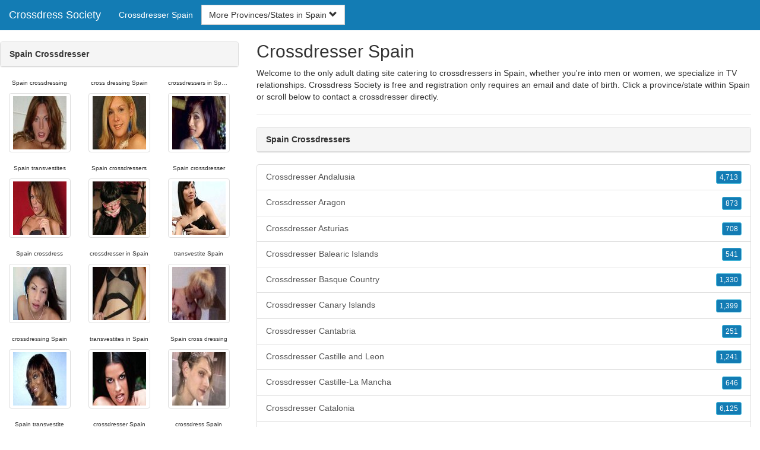

--- FILE ---
content_type: text/html; charset=UTF-8
request_url: https://www.crossdress-society.com/es/
body_size: 3776
content:
<!DOCTYPE html>
<html lang="en">
<head>
<meta http-equiv="content-type" content="text/html; charset=UTF-8">
<meta http-equiv="X-UA-Compatible" content="IE=edge">
<META NAME="robots" CONTENT="NOARCHIVE">
<title>Crossdresser Spain | Spain Crossdressers | Crossdresser in Spain | Spain Crossdresser | Spain Transvestites</title>
<meta name="viewport" content="width=device-width, initial-scale=1">
<meta name="description" content="Welcome to the only adult dating site catering to crossdressers in Spain, whether you're into men or women, we specialize in TV relationships.  Crossdresser Spain, Spain Crossdressers, Crossdresser in Spain, Spain Crossdresser, Spain Transvestites">
<link rel="canonical" href="https://www.crossdress-society.com/es/" />
<!-- HTML5 shim and Respond.js for IE8 support of HTML5 elements and media queries, must be included before any style/script -->
<!--[if lt IE 9]>
 <script src="https://oss.maxcdn.com/html5shiv/3.7.2/html5shiv.min.js"></script>
 <script src="https://oss.maxcdn.com/respond/1.4.2/respond.min.js"></script>
<![endif]-->
<link href="https://maxcdn.bootstrapcdn.com/bootstrap/3.4.1/css/bootstrap.min.css" rel="stylesheet">
<link href="/css/styles.min.css" rel="stylesheet">
</head>
<body>

<div class="navbar navbar-custom navbar-fixed-top">
  <div class="navbar-header"><a class="navbar-brand" href="/" title="Crossdressing">Crossdress Society</a>
      <a class="navbar-toggle" data-toggle="collapse" data-target=".navbar-collapse">
        <span class="icon-bar"></span>
        <span class="icon-bar"></span>
        <span class="icon-bar"></span>
      </a>
  </div>

  <div class="navbar-collapse collapse">
      <ul class="nav navbar-nav">
        <li class="active"><a href="/es/" title="Crossdresser Spain">Crossdresser Spain</a></li>
      </ul>

	<form class="navbar-form">
        <div class="form-group" style="display:inline;">
          <div class="input-group">
            <div class="input-group-btn">
              <button type="button" class="btn btn-default dropdown-toggle" data-toggle="dropdown">More Provinces/States in Spain <span class="glyphicon glyphicon-chevron-down"></span></button>
	      <br clear=all>
              <ul class="dropdown-menu scrollable-menu">
		<li><a href="/es/crossdresser-andalusia/" title="Crossdresser Andalusia">Crossdresser Andalusia</a></li><li><a href="/es/crossdresser-aragon/" title="Crossdresser Aragon">Crossdresser Aragon</a></li><li><a href="/es/crossdresser-asturias/" title="Crossdresser Asturias">Crossdresser Asturias</a></li><li><a href="/es/crossdresser-balearic-islands/" title="Crossdresser Balearic Islands">Crossdresser Balearic Islands</a></li><li><a href="/es/crossdresser-basque-country/" title="Crossdresser Basque Country">Crossdresser Basque Country</a></li><li><a href="/es/crossdresser-canary-islands/" title="Crossdresser Canary Islands">Crossdresser Canary Islands</a></li><li><a href="/es/crossdresser-cantabria/" title="Crossdresser Cantabria">Crossdresser Cantabria</a></li><li><a href="/es/crossdresser-castille-and-leon/" title="Crossdresser Castille and Leon">Crossdresser Castille and Leon</a></li><li><a href="/es/crossdresser-castille-la-mancha/" title="Crossdresser Castille-La Mancha">Crossdresser Castille-La Mancha</a></li><li><a href="/es/crossdresser-catalonia/" title="Crossdresser Catalonia">Crossdresser Catalonia</a></li><li><a href="/es/crossdresser-ceuta/" title="Crossdresser Ceuta">Crossdresser Ceuta</a></li><li><a href="/es/crossdresser-extremadura/" title="Crossdresser Extremadura">Crossdresser Extremadura</a></li><li><a href="/es/crossdresser-galicia/" title="Crossdresser Galicia">Crossdresser Galicia</a></li><li><a href="/es/crossdresser-la-rioja/" title="Crossdresser La Rioja">Crossdresser La Rioja</a></li><li><a href="/es/crossdresser-madrid/" title="Crossdresser Madrid">Crossdresser Madrid</a></li><li><a href="/es/crossdresser-melilla/" title="Crossdresser Melilla">Crossdresser Melilla</a></li><li><a href="/es/crossdresser-murcia/" title="Crossdresser Murcia">Crossdresser Murcia</a></li><li><a href="/es/crossdresser-navarre/" title="Crossdresser Navarre">Crossdresser Navarre</a></li><li><a href="/es/crossdresser-valencia/" title="Crossdresser Valencia">Crossdresser Valencia</a></li>
              </ul>
            </div>
          </div>
        </div>
        </form>

  </div>
</div>




<div class="container-fluid pagination-centered">
  <div class="row">
    <div class="col-xs-0 col-sm-0 col-md-4 col-lg-4 hidden-xs hidden-sm">
      <br clear=all>

      <div class="panel panel-default">
        <div class="panel-heading"><b>Spain Crossdresser</b></div>
      </div>

      <p>
      <div class="text-center">
	<ul class="hide-bullets">
	  <li class="col-sm-4"><p class="tinytext">Spain crossdressing</p><a href="/crossdressers/thelasttaboo28.shtml" title="Spain crossdressing" class="thumbnail"><img src="/images/client-loader.gif" data-src="/images/profiles/T/thelasttaboo28.jpg" style="min-height:90px;height:90px;min-width:90px;width:90px" class="img-responsive lazy" alt="Spain crossdressing" /></a></li>	  <li class="col-sm-4"><p class="tinytext">cross dressing Spain</p><a href="/crossdressers/luciafuntasia.shtml" title="cross dressing Spain" class="thumbnail"><img src="/images/client-loader.gif" data-src="/images/profiles/T/luciafuntasia.jpg" style="min-height:90px;height:90px;min-width:90px;width:90px" class="img-responsive lazy" alt="cross dressing Spain" /></a></li>	  <li class="col-sm-4"><p class="tinytext">crossdressers in Spain</p><a href="/crossdressers/camillaxxx.shtml" title="crossdressers in Spain" class="thumbnail"><img src="/images/client-loader.gif" data-src="/images/profiles/T/camillaxxx.jpg" style="min-height:90px;height:90px;min-width:90px;width:90px" class="img-responsive lazy" alt="crossdressers in Spain" /></a></li>
	  <li class="col-sm-4"><p class="tinytext">Spain transvestites</p><a href="/crossdressers/poufpeter.shtml" title="Spain transvestites" class="thumbnail"><img src="/images/client-loader.gif" data-src="/images/profiles/T/poufpeter.jpg" style="min-height:90px;height:90px;min-width:90px;width:90px" class="img-responsive lazy" alt="Spain transvestites" /></a></li>	  <li class="col-sm-4"><p class="tinytext">Spain crossdressers</p><a href="/crossdressers/lcwalter.shtml" title="Spain crossdressers" class="thumbnail"><img src="/images/client-loader.gif" data-src="/images/profiles/T/lcwalter.jpg" style="min-height:90px;height:90px;min-width:90px;width:90px" class="img-responsive lazy" alt="Spain crossdressers" /></a></li>	  <li class="col-sm-4"><p class="tinytext">Spain crossdresser</p><a href="/crossdressers/catmandoto.shtml" title="Spain crossdresser" class="thumbnail"><img src="/images/client-loader.gif" data-src="/images/profiles/T/catmandoto.jpg" style="min-height:90px;height:90px;min-width:90px;width:90px" class="img-responsive lazy" alt="Spain crossdresser" /></a></li>
	  <li class="col-sm-4"><p class="tinytext">Spain crossdress</p><a href="/crossdressers/stockngluvr.shtml" title="Spain crossdress" class="thumbnail"><img src="/images/client-loader.gif" data-src="/images/profiles/T/stockngluvr.jpg" style="min-height:90px;height:90px;min-width:90px;width:90px" class="img-responsive lazy" alt="Spain crossdress" /></a></li>	  <li class="col-sm-4"><p class="tinytext">crossdresser in Spain</p><a href="/crossdressers/anstoss2005.shtml" title="crossdresser in Spain" class="thumbnail"><img src="/images/client-loader.gif" data-src="/images/profiles/T/anstoss2005.jpg" style="min-height:90px;height:90px;min-width:90px;width:90px" class="img-responsive lazy" alt="crossdresser in Spain" /></a></li>	  <li class="col-sm-4"><p class="tinytext">transvestite Spain</p><a href="/crossdressers/Tgirlshelly.shtml" title="transvestite Spain" class="thumbnail"><img src="/images/client-loader.gif" data-src="/images/profiles/T/Tgirlshelly.jpg" style="min-height:90px;height:90px;min-width:90px;width:90px" class="img-responsive lazy" alt="transvestite Spain" /></a></li>
	  <li class="col-sm-4"><p class="tinytext">crossdressing Spain</p><a href="/crossdressers/paulatv2.shtml" title="crossdressing Spain" class="thumbnail"><img src="/images/client-loader.gif" data-src="/images/profiles/T/paulatv2.jpg" style="min-height:90px;height:90px;min-width:90px;width:90px" class="img-responsive lazy" alt="crossdressing Spain" /></a></li>	  <li class="col-sm-4"><p class="tinytext">transvestites in Spain</p><a href="/crossdressers/pantyslutlisa.shtml" title="transvestites in Spain" class="thumbnail"><img src="/images/client-loader.gif" data-src="/images/profiles/T/pantyslutlisa.jpg" style="min-height:90px;height:90px;min-width:90px;width:90px" class="img-responsive lazy" alt="transvestites in Spain" /></a></li>	  <li class="col-sm-4"><p class="tinytext">Spain cross dressing</p><a href="/crossdressers/Taratslady.shtml" title="Spain cross dressing" class="thumbnail"><img src="/images/client-loader.gif" data-src="/images/profiles/T/Taratslady.jpg" style="min-height:90px;height:90px;min-width:90px;width:90px" class="img-responsive lazy" alt="Spain cross dressing" /></a></li>
	  <li class="col-sm-4"><p class="tinytext">Spain transvestite</p><a href="/crossdressers/amberTG.shtml" title="Spain transvestite" class="thumbnail"><img src="/images/client-loader.gif" data-src="/images/profiles/T/amberTG.jpg" style="min-height:90px;height:90px;min-width:90px;width:90px" class="img-responsive lazy" alt="Spain transvestite" /></a></li>	  <li class="col-sm-4"><p class="tinytext">crossdresser Spain</p><a href="/crossdressers/jerseygirl300.shtml" title="crossdresser Spain" class="thumbnail"><img src="/images/client-loader.gif" data-src="/images/profiles/T/jerseygirl300.jpg" style="min-height:90px;height:90px;min-width:90px;width:90px" class="img-responsive lazy" alt="crossdresser Spain" /></a></li>	  <li class="col-sm-4"><p class="tinytext">crossdress Spain</p><a href="/crossdressers/dakotagurl.shtml" title="crossdress Spain" class="thumbnail"><img src="/images/client-loader.gif" data-src="/images/profiles/T/dakotagurl.jpg" style="min-height:90px;height:90px;min-width:90px;width:90px" class="img-responsive lazy" alt="crossdress Spain" /></a></li>
	  <li class="col-sm-4"><p class="tinytext">crossdressers Spain</p><a href="/crossdressers/hornwearer.shtml" title="crossdressers Spain" class="thumbnail"><img src="/images/client-loader.gif" data-src="/images/profiles/T/hornwearer.jpg" style="min-height:90px;height:90px;min-width:90px;width:90px" class="img-responsive lazy" alt="crossdressers Spain" /></a></li>	  <li class="col-sm-4"><p class="tinytext">crossdressing in Spain</p><a href="/crossdressers/carol32uk.shtml" title="crossdressing in Spain" class="thumbnail"><img src="/images/client-loader.gif" data-src="/images/profiles/T/carol32uk.jpg" style="min-height:90px;height:90px;min-width:90px;width:90px" class="img-responsive lazy" alt="crossdressing in Spain" /></a></li>	  <li class="col-sm-4"><p class="tinytext">transvestites Spain</p><a href="/crossdressers/IvankaTV.shtml" title="transvestites Spain" class="thumbnail"><img src="/images/client-loader.gif" data-src="/images/profiles/T/IvankaTV.jpg" style="min-height:90px;height:90px;min-width:90px;width:90px" class="img-responsive lazy" alt="transvestites Spain" /></a></li>

	</ul>
      </div>
      </p>
    </div>


    <div class="col-xs-12 col-sm-12 col-md-8 col-lg-8">
      <h2>Crossdresser Spain</h2>
      <p>
        Welcome to the only adult dating site catering to crossdressers in Spain, whether you're into men or women, we specialize in TV relationships. 
        Crossdress Society is free and registration only requires an email and date of birth. Click a province/state within <a href="./" title="Spain" class=mutedlinks onclick="tagz.style.display='block';">Spain</a> or scroll below to contact a crossdresser directly.
      </p>
      
      <hr>

      <div class="panel panel-default">
        <div class="panel-heading"><b>Spain Crossdressers</b></div>
      </div>

      <div class="row">
        <div class="col-xs-12">
	  <div class="list-group">
  	  <a href="/es/crossdresser-andalusia/" title="Crossdresser Andalusia" class="list-group-item clearfix">Crossdresser Andalusia <span class="pull-right"><button class="btn btn-xs btn-info">4,713</button></span></a><a href="/es/crossdresser-aragon/" title="Crossdresser Aragon" class="list-group-item clearfix">Crossdresser Aragon <span class="pull-right"><button class="btn btn-xs btn-info">873</button></span></a><a href="/es/crossdresser-asturias/" title="Crossdresser Asturias" class="list-group-item clearfix">Crossdresser Asturias <span class="pull-right"><button class="btn btn-xs btn-info">708</button></span></a><a href="/es/crossdresser-balearic-islands/" title="Crossdresser Balearic Islands" class="list-group-item clearfix">Crossdresser Balearic Islands <span class="pull-right"><button class="btn btn-xs btn-info">541</button></span></a><a href="/es/crossdresser-basque-country/" title="Crossdresser Basque Country" class="list-group-item clearfix">Crossdresser Basque Country <span class="pull-right"><button class="btn btn-xs btn-info">1,330</button></span></a><a href="/es/crossdresser-canary-islands/" title="Crossdresser Canary Islands" class="list-group-item clearfix">Crossdresser Canary Islands <span class="pull-right"><button class="btn btn-xs btn-info">1,399</button></span></a><a href="/es/crossdresser-cantabria/" title="Crossdresser Cantabria" class="list-group-item clearfix">Crossdresser Cantabria <span class="pull-right"><button class="btn btn-xs btn-info">251</button></span></a><a href="/es/crossdresser-castille-and-leon/" title="Crossdresser Castille and Leon" class="list-group-item clearfix">Crossdresser Castille and Leon <span class="pull-right"><button class="btn btn-xs btn-info">1,241</button></span></a><a href="/es/crossdresser-castille-la-mancha/" title="Crossdresser Castille-La Mancha" class="list-group-item clearfix">Crossdresser Castille-La Mancha <span class="pull-right"><button class="btn btn-xs btn-info">646</button></span></a><a href="/es/crossdresser-catalonia/" title="Crossdresser Catalonia" class="list-group-item clearfix">Crossdresser Catalonia <span class="pull-right"><button class="btn btn-xs btn-info">6,125</button></span></a><a href="/es/crossdresser-ceuta/" title="Crossdresser Ceuta" class="list-group-item clearfix">Crossdresser Ceuta <span class="pull-right"><button class="btn btn-xs btn-info">72</button></span></a><a href="/es/crossdresser-extremadura/" title="Crossdresser Extremadura" class="list-group-item clearfix">Crossdresser Extremadura <span class="pull-right"><button class="btn btn-xs btn-info">371</button></span></a><a href="/es/crossdresser-galicia/" title="Crossdresser Galicia" class="list-group-item clearfix">Crossdresser Galicia <span class="pull-right"><button class="btn btn-xs btn-info">1,083</button></span></a><a href="/es/crossdresser-la-rioja/" title="Crossdresser La Rioja" class="list-group-item clearfix">Crossdresser La Rioja <span class="pull-right"><button class="btn btn-xs btn-info">154</button></span></a><a href="/es/crossdresser-madrid/" title="Crossdresser Madrid" class="list-group-item clearfix">Crossdresser Madrid <span class="pull-right"><button class="btn btn-xs btn-info">8,800</button></span></a><a href="/es/crossdresser-melilla/" title="Crossdresser Melilla" class="list-group-item clearfix">Crossdresser Melilla <span class="pull-right"><button class="btn btn-xs btn-info">68</button></span></a><a href="/es/crossdresser-murcia/" title="Crossdresser Murcia" class="list-group-item clearfix">Crossdresser Murcia <span class="pull-right"><button class="btn btn-xs btn-info">1,015</button></span></a><a href="/es/crossdresser-navarre/" title="Crossdresser Navarre" class="list-group-item clearfix">Crossdresser Navarre <span class="pull-right"><button class="btn btn-xs btn-info">228</button></span></a><a href="/es/crossdresser-valencia/" title="Crossdresser Valencia" class="list-group-item clearfix">Crossdresser Valencia <span class="pull-right"><button class="btn btn-xs btn-info">2,584</button></span></a>
          </div>
        </div>
      </div>

      <div class="panel panel-default">
        <div class="panel-heading"><b>Crossdresser in Spain</b></div>
      </div>

      <div class="col-xs-12 col-sm-12 col-md-12 col-lg-12">
        



<div style="margin-top:1px;" class="col-lg-8 col-lg-offset-2 col-md-10 col-md-offset-1 col-sm-12 col-xs-12">
  <div class="panel panel-info" style="background-color: #D7EBFF;">
    <div class="panel-heading" style="background-color: #FFFFFF;">
      <div class="panel-title text-center" style="background-color: #FFFFFF; color: #000000;"><b>Sign Up - It's Quick and Free!</b>
      </div>
    </div>
    <div style="padding-top:30px" class="panel-body">
      <form class="form-horizontal" role="form" method="POST" action="/register2/join.cgi">

        <input type="hidden" name="cid" value="join">
        <input type="hidden" name="eid" value="name">
        <input type="hidden" name="key" value="">

        <div class="form-group form-group-sm">
          <label class="col-sm-0 hidden-xs col-sm-0 hidden-sm col-md-2 col-lg-2 control-label" for="username">Username</label>
          <div class="col-xs-12 col-sm-12 col-md-10 col-lg-10">
            <div style="margin-bottom: 5px" class="input-group">
              <span class="input-group-addon"><i class="glyphicon glyphicon-user"></i></span>
              <input id="username" aria-label="Username" type="text" class="form-control" name="username" value="" placeholder="Username" required>
            </div>
          </div>
        </div>

        <div class="form-group">
          <div class="col-md-12 control">
            <br>
            <div style="border-top: 1px solid#888; padding-top:15px; font-size:85%"></div>
            <small>By choosing to continue, I certify I am at least 18 years old and have read and agree to the <a href="https://adultfriendfinder.com/go/page/terms_of_use.html" rel="nofollow" target="_blank">terms of use</a> and <a href="https://adultfriendfinder.com/go/page/privacy.html" rel="nofollow" target="_blank">privacy policy</a>, and further consent to the use of <a href="https://adultfriendfinder.com/go/page/privacy.html?iframeanchor=sec2" rel="nofollow" target="_blank">cookies</a>.</small>
          </div>
        </div>
        <div style="margin-top:10px" class="form-group">
          <div class="col-sm-12 controls">
            <button class="btn btn-sm btn-block btn-primary" type="submit">Register</button>
          </div>
        </div>
      </form>
    </div>
  </div>
</div>

<br clear=all>


      </div>

      <BR CLEAR=ALL>

      <div class="panel panel-default">
        <div class="panel-heading"><b>Spain Transvestites</b></div>
      </div>
    </div>

    <!-- Tags -->
    <div style=display:none id=tagz>
    <h5 class="title">Crossdress Spain, Spain Transvestite, Crossdresser Spain, Crossdressing Spain, Cross Dressing Spain</h5>
    </div>

  </div>
</div>


<BR><BR>
<div class="footer">
<div class="container">
  <div class="row">
  <div class="col-md-12">
    <div class="footer-copyright">Copyright &copy; 2021 <a href="/" title="Crossdressing">Crossdress Society</a> | <a href="/es/" title="Crossdresser Spain">Crossdresser Spain</a> | <a href="/privacy.shtml" rel="nofollow">Privacy Policy</a> | <a href="/terms.shtml" rel="nofollow">Terms of Use</a> | <a href="/2257.shtml" rel="nofollow">2257 Compliance Statement</a></div>
  </div>
  </div>
</div>
</div>

<!-- script references -->
<script src="https://ajax.googleapis.com/ajax/libs/jquery/3.6.1/jquery.min.js"></script>

<script src="https://maxcdn.bootstrapcdn.com/bootstrap/3.4.1/js/bootstrap.min.js"></script>

<!-- Trigger LazyLoading Via lazysizes 5.3.2 -->
<script>
window.lazySizesConfig = window.lazySizesConfig || {};
window.lazySizesConfig.init = false;
</script>
<script src="https://cdnjs.cloudflare.com/ajax/libs/lazysizes/5.3.2/lazysizes.min.js"></script>
<script>
 lazySizes.cfg.lazyClass = 'lazy';
 $(document).ready(function() {lazySizes.init();});
</script>

</body>
</html>
